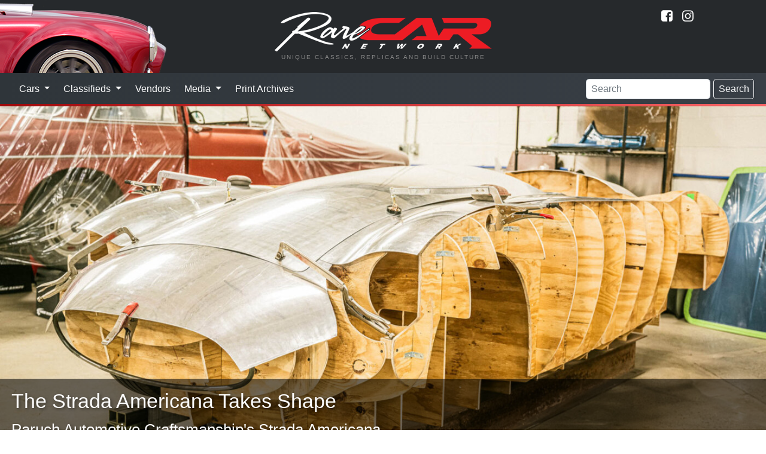

--- FILE ---
content_type: text/html; charset=utf-8
request_url: https://www.rcnmag.com/tech/the-strada-americana-takes-shape?utm_source=campaigner&utm_campaign=RCN200713&utm_content=newsletter&cmp=1&utm_medium=email
body_size: 9101
content:
<!DOCTYPE html>
<html xmlns="http://www.w3.org/1999/xhtml" lang="en-US" class="no-js">
<head >
	<meta charset="utf-8">
	<meta http-equiv="X-UA-Compatible" content="IE=edge">
	<meta name="viewport" content="width=device-width, initial-scale=1.0">

		<title>Paruch Automotive Craftsmanship's Strada Americana | Rare Car Network</title><meta
http-equiv="Content-Type" content="text/html; charset=utf-8" /><meta
name="referrer" content="always" /><meta
name="robots" content="all" /><meta
name="keywords" content="Custom Coachwork, Strada Americana" /><meta
name="description" content="Austin Paruch of Paruch Automotive Craftsmanship details the inspiration for and design of his all-new coachbuilt Italian-inspired exotic — the Strada…" /><link
rel="canonical" href="https://www.rcnmag.com/tech/the-strada-americana-takes-shape" /><meta
name="geo.placename" content="ReinCarNation Magazine" /><meta
name="dcterms.Identifier" content="https://www.rcnmag.com/tech/the-strada-americana-takes-shape" /><meta
name="dcterms.Format" content="text/html" /><meta
name="dcterms.Relation" content="Rare Car Network" /><meta
name="dcterms.Language" content="en" /><meta
name="dcterms.Publisher" content="Rare Car Network" /><meta
name="dcterms.Type" content="text/html" /><meta
name="dcterms.Coverage" content="https://www.rcnmag.com/" /><meta
name="dcterms.Rights" content="Copyright &copy;2026 ReinCarNation Magazine." /><meta
name="dcterms.Title" content="Paruch Automotive Craftsmanship's Strada Americana" /><meta
name="dcterms.Subject" content="Custom Coachwork, Strada Americana" /><meta
name="dcterms.Contributor" content="Rare Car Network" /><meta
name="dcterms.Date" content="2026-01-18" /><meta
name="dcterms.Description" content="Austin Paruch of Paruch Automotive Craftsmanship details the inspiration for and design of his all-new coachbuilt Italian-inspired exotic — the Strada…" /><meta
property="og:type" content="article" /><meta
property="og:locale" content="en_us" /><meta
property="og:url" content="https://www.rcnmag.com/tech/the-strada-americana-takes-shape" /><meta
property="og:title" content="Paruch Automotive Craftsmanship's Strada Americana | Rare Car Network" /><meta
property="og:description" content="Austin Paruch of Paruch Automotive Craftsmanship details the inspiration for and design of his all-new coachbuilt Italian-inspired exotic — the Strada…" /><meta
property="og:image" content="https://www.rcnmag.com/resources/images/Strada_Americana.jpeg" /><meta
property="og:image:type" content="image/jpeg" /><meta
property="og:image:width" content="1280" /><meta
property="og:image:height" content="853" /><meta
property="og:site_name" content="Rare Car Network" /><meta
property="og:see_also" content="https://www.facebook.com/ReinCarNationMag" /><meta
property="og:see_also" content="https://www.pinterest.com/rcnmag" /><meta
property="article:author" content="https://www.facebook.com/ReinCarNationMag" /><meta
property="article:publisher" content="https://www.facebook.com/ReinCarNationMag" /><meta
property="article:tag" content="Custom Coachwork" /><meta
property="article:tag" content="Strada Americana" /><meta
property="article:modified_time" content="2020-07-27T20:46:58+0000" /><meta
property="article:published_time" content="2020-07-13T17:18:00+0000" /> <script type="application/ld+json">{"@context":"http://schema.org","@type":"Corporation","name":"ReinCarNation Magazine","url":"https://www.rcnmag.com","sameAs":["https://www.facebook.com/ReinCarNationMag","https://www.pinterest.com/rcnmag"],"location":{"@type":"Place","name":"ReinCarNation Magazine","url":"https://www.rcnmag.com","sameAs":["https://www.facebook.com/ReinCarNationMag","https://www.pinterest.com/rcnmag"]}}</script> <script type="application/ld+json">{"@context":"http://schema.org","@type":"WebSite","name":"Rare Car Network","description":"The magazine for continuation, re-creation and replica automobile enthusiasts and builders.","url":"https://www.rcnmag.com","image":"https://www.rcnmag.com/resources/images/logos/ReinCARnation-Logo.png","sameAs":["https://www.facebook.com/ReinCarNationMag","https://www.pinterest.com/rcnmag"],"copyrightHolder":{"@type":"Corporation","name":"ReinCarNation Magazine","url":"https://www.rcnmag.com","sameAs":["https://www.facebook.com/ReinCarNationMag","https://www.pinterest.com/rcnmag"],"location":{"@type":"Place","name":"ReinCarNation Magazine","url":"https://www.rcnmag.com","sameAs":["https://www.facebook.com/ReinCarNationMag","https://www.pinterest.com/rcnmag"]}},"author":{"@type":"Corporation","name":"ReinCarNation Magazine","url":"https://www.rcnmag.com","sameAs":["https://www.facebook.com/ReinCarNationMag","https://www.pinterest.com/rcnmag"],"location":{"@type":"Place","name":"ReinCarNation Magazine","url":"https://www.rcnmag.com","sameAs":["https://www.facebook.com/ReinCarNationMag","https://www.pinterest.com/rcnmag"]}},"creator":{"@type":"Organization"}}</script> <script type="application/ld+json">{"@context":"http://schema.org","@type":"Place","name":"ReinCarNation Magazine","url":"https://www.rcnmag.com","sameAs":["https://www.facebook.com/ReinCarNationMag","https://www.pinterest.com/rcnmag"]}</script> <script type="application/ld+json">{"@context":"http://schema.org","@type":"WebPage","name":"Paruch Automotive Craftsmanship's Strada Americana","description":"Austin Paruch of Paruch Automotive Craftsmanship details the inspiration for and design of his all-new coachbuilt Italian-inspired exotic — the Strada…","image":{"@type":"ImageObject","url":"https://www.rcnmag.com/resources/images/Strada_Americana.jpeg","width":"1280","height":"853"},"url":"https://www.rcnmag.com/tech/the-strada-americana-takes-shape","mainEntityOfPage":"https://www.rcnmag.com/tech/the-strada-americana-takes-shape","inLanguage":"en_us","headline":"Paruch Automotive Craftsmanship's Strada Americana","keywords":"Custom Coachwork, Strada Americana","dateCreated":"2020-07-13T17:18:41+0000","dateModified":"2020-07-27T20:46:58+0000","datePublished":"2020-07-13T17:18:00+0000","copyrightYear":"2020","author":{"@type":"Corporation","name":"ReinCarNation Magazine","url":"https://www.rcnmag.com","sameAs":["https://www.facebook.com/ReinCarNationMag","https://www.pinterest.com/rcnmag"],"location":{"@type":"Place","name":"ReinCarNation Magazine","url":"https://www.rcnmag.com","sameAs":["https://www.facebook.com/ReinCarNationMag","https://www.pinterest.com/rcnmag"]}},"copyrightHolder":{"@type":"Corporation","name":"ReinCarNation Magazine","url":"https://www.rcnmag.com","sameAs":["https://www.facebook.com/ReinCarNationMag","https://www.pinterest.com/rcnmag"],"location":{"@type":"Place","name":"ReinCarNation Magazine","url":"https://www.rcnmag.com","sameAs":["https://www.facebook.com/ReinCarNationMag","https://www.pinterest.com/rcnmag"]}},"publisher":{"@type":"Organization","name":"ReinCarNation Magazine","url":"https://www.rcnmag.com","sameAs":["https://www.facebook.com/ReinCarNationMag","https://www.pinterest.com/rcnmag"],"location":{"@type":"Place","name":"ReinCarNation Magazine","url":"https://www.rcnmag.com","sameAs":["https://www.facebook.com/ReinCarNationMag","https://www.pinterest.com/rcnmag"]}},"breadcrumb":{"@type":"BreadcrumbList","itemListElement":[{"@type":"ListItem","position":"1","item":{"@id":"https://www.rcnmag.com","name":"Home"}},{"@type":"ListItem","position":"2","item":{"@id":"https://www.rcnmag.com/tech/the-strada-americana-takes-shape","name":"The Strada Americana Takes Shape"}}]}}</script> <script type="application/ld+json">{"@context":"http://schema.org","@type":"BreadcrumbList","itemListElement":[{"@type":"ListItem","position":"1","item":{"@id":"https://www.rcnmag.com","name":"Home"}},{"@type":"ListItem","position":"2","item":{"@id":"https://www.rcnmag.com/tech/the-strada-americana-takes-shape","name":"The Strada Americana Takes Shape"}}]}</script>	<meta name="p:domain_verify" content="ac3a2f5a835ffdbf56fdcc2d9d23033f">
	
		
	<link rel="home" href="https://www.rcnmag.com/">

					
		<link rel="stylesheet" href="https://www.rcnmag.com/cpresources/minimee/da94570f82ac55eff7bb146215102c69f2c2d0e1.css?d=1755880618">
	
		
	<link rel="apple-touch-icon" sizes="180x180" href="/apple-touch-icon.png">
	<link rel="icon" type="image/png" sizes="32x32" href="/favicon-32x32.png">
	<link rel="icon" type="image/png" sizes="16x16" href="/favicon-16x16.png">
	<link rel="manifest" href="/site.webmanifest">
	<link rel="mask-icon" href="/safari-pinned-tab.svg" color="#26292c">
	<meta name="msapplication-TileColor" content="#26292c">
	<meta name="theme-color" content="#26292c">
	
			<script data-ad-client="ca-pub-1738288092851808" async src="https://pagead2.googlesyndication.com/pagead/js/adsbygoogle.js"></script>
		
	<script src="https://www.google.com/recaptcha/api.js"></script>
	<script type="text/javascript">
		var recaptchaKey = '6Le1ZUQUAAAAAEtMqzetAujdaLIWY7Yu3sS-ttQu';
	</script>
</head>

<body>
		
		
	    <div class="modal-container"></div>

<header class="header">
	<div id="siteTitle" class='site_title'>
		<h1>Rare Car Network</h1>
		<a href="/">
			<img src="/css/img/rarecarnetwork-logo.png" alt="Rare Car Network">
			<div class="description">Unique Classics, Replicas and Build Culture</div>
		</a>
		
	</div>
	
	<div class="header-art"></div>
	
	<div class="subscribe">
		
		<div class="subscribe-link">
			
			<div class="social">
				<a href="https://www.facebook.com/RareCarNetwork" title="Visit us on Facebook!">
					<i class="icon icon-facebook-squared"></i>
				</a>
				
				<a href="https://www.instagram.com/rcnmag" title="Visit us on Instagram!">
					<i class="icon icon-instagram"></i>
				</a>
			</div>
		</div>
	</div>
</header>
	
<nav class="navbar navbar-expand-lg navbar-dark bg-dark">
	<button class="navbar-toggler" type="button" data-toggle="collapse" data-target="#navbarSupportedContent" aria-controls="navbarSupportedContent" aria-expanded="false" aria-label="Toggle navigation">
		<span class="button-label">
			Menu
		</span>
		<span class="navbar-toggler-icon"></span>
	</button>

	<div class="collapse navbar-collapse" id="navbarSupportedContent">
		<ul class="navbar-nav mr-auto">
			<li class="nav-item dropdown">
				<a class="nav-link dropdown-toggle" href="#" id="navbarDropdownCars" role="button" data-toggle="dropdown" aria-haspopup="true" aria-expanded="false">
					Cars
				</a>
				
				<div class="dropdown-menu" aria-labelledby="navbarDropdownCars">
					<a class="dropdown-item" href="/garage">Garage</a>
					<a class="dropdown-item" href="/tech">Tech</a>
					<a class="dropdown-item" href="/news">News</a>
					<a class="dropdown-item" href="/fresh-finds">Fresh Finds</a>
					<a class="dropdown-item" href="/blogs">Blogs</a>
					<div class="dropdown-divider"></div>
					<a class="dropdown-item bg-danger text-white" href="/featured-automobile-form">Submit Your Ride</a>
				</div>
			</li>
			
			<li class="nav-item dropdown">
				<a class="nav-link dropdown-toggle" href="/classifieds" id="navbarDropdownClassifieds" role="button" data-toggle="dropdown" aria-haspopup="true" aria-expanded="false">
					Classifieds
				</a>
				
				<div class="dropdown-menu" aria-labelledby="navbarDropdownClassifieds">
					<a class="dropdown-item" href="/classifieds">Classified Ads</a>
					<div class="dropdown-divider"></div>
					<a class="dropdown-item bg-danger text-white" href="/classifieds/place-ad?ref=sitenav">Submit Classified</a>
				</div>
			</li>
			
			<li class="nav-item">
				<a class="nav-link" href="/vendors">Vendors</a>
			</li>
			
			<li class="nav-item dropdown">
				<a class="nav-link dropdown-toggle" href="/classifieds" id="navbarDropdownMedia" role="button" data-toggle="dropdown" aria-haspopup="true" aria-expanded="false">
					Media
				</a>
				
				<div class="dropdown-menu" aria-labelledby="navbarDropdownMedia">
					<a class="dropdown-item" href="/podcasts">Podcasts</a>
					<a class="dropdown-item" href="/videos">Videos</a>
					<a class="dropdown-item" href="/contests/photos/vote">Photo Contest</a>
					<a class="dropdown-item" href="/contests/drivers-choice">Driver's Choice Awards</a>
				</div>
			</li>
			
			<li class="nav-item">
				<a class="nav-link" href="/ezines">Print Archives</a>
			</li>
		</ul>
		
		<form class="form-inline my-2 my-lg-0" action="/search/result">
			<input class="form-control mr-sm-2" name="q" type="search" placeholder="Search" aria-label="Search">
			<button class="btn btn-outline-light my-2 my-sm-0" type="submit">Search</button>
		</form>
	</div>
</nav>            	    <main>
            <article>
                	<header class="entry-header">
	<span itemprop="image" itemscope itemtype="http://schema.org/ImageObject">
		
		

	

	
	

			<meta itemprop="url" content="https://www.rcnmag.com/resources/images/Strada_Americana.jpeg"/>
		<meta itemprop="height" content="853"/><meta itemprop="width" content="1280"/>
		
						
		
			
				<div class="img-header-block">
					<img src="/resources/images/imager/resources/images/74746/Strada_Americana_e4bbe50e47a1a7b5de93f94f7d58d876.jpeg"  class="img-parallax"  data-speed="1"  alt ="						Strada Americana
			"/>
		

		
			
		<div class="entry_title title_bottom_left">
							<span class="visual_title">The Strada Americana Takes Shape</span>
				<h1 >Paruch Automotive Craftsmanship's Strada Americana</h1>
					</div>

		</div>	</span> 	
	</header>
	<div id="vendor-scroll" class="vendor-full ">
		<div class="vendor-row text-center">
	<div class="zone" data-zone="banner"></div>
</div>
	</div>
                            <section class="content">
                
		<aside class="entry-meta">
			
								<div itemprop="description" class="tagline">
			Austin Paruch of Paruch Automotive Craftsmanship details the inspiration for his all-new coachbuilt Italian inspired exotic
		</div>
	
							<div class="posted">
					Posted <span itemprop="datePublished">July 13, 2020</span>
				</div>
									<meta itemprop="author" content="COLE Publishing Editorial Staff"/>
		</aside>
		<section>
				
			<span itemprop="articleBody">
										
				<div class="entry-text">
					<p><strong><em>Story and photos by Austin Paruch of Paruch Automotive Craftsmanship</em></strong></p>
<p><strong><em>3D Renderings by Dan Palatnik</em></strong></p>
<p>There has been a hunger within me to build an original hand-built car for years, the inspiration for which has come from a number of places. Like anyone in the business, I’d obviously consider myself a car guy, but the true impetus for the project came from experience in restoring vintage Ferraris. I fell in love with the Italian design language while working for a prominent restorer of Italian cars, and if you have ever had the chance to work on one, you know how it gets in your blood. As such, I think the influence of vintage Ferraris and other Italian marques from the 1950s is clear in the design of the Strada Americana.
</p>
<p>While chatting with a designer who I admire, I came to the conclusion that the time was now, and I needed to start taking steps to develop my own design. I wanted a project to showcase my skills, along with the capabilities of our staff and shop, Paruch Automotive Craftsmanship; therefore, the goal would be a totally unique two-seater with clear influences from ’50s Italian design. And let’s not forget about performance.
</p>
<p>The final design came about very organically. After studying historic photos of vintage race cars from Ferrari, OSCA, Maserati and others, a 3D rendering was created and scaled to our desired chassis size. We then began to tweak the shape and lines until we arrived at a beautiful design the team agreed upon. From there, we used 3D data from the model to produce a plywood buck over which we could shape the aluminum body. Our talented staff and I will shape all the aluminum in house, using the same shaping methods these iconic marques used in period.
</p>
				</div>
				
				<!-- </div> -->
								<span itemprop="image" itemscope itemtype="http://schema.org/ImageObject">
				
									<meta itemprop="url" content="https://www.rcnmag.com/resources/images/_gallerysize/Strada_Americana-8.jpeg"/>
					<meta itemprop="height" content="960"/><meta itemprop="width" content="1280"/>
									<meta itemprop="url" content="https://www.rcnmag.com/resources/images/_gallerysize/Strada_Americana-6.jpeg"/>
					<meta itemprop="height" content="960"/><meta itemprop="width" content="1280"/>
									<meta itemprop="url" content="https://www.rcnmag.com/resources/images/_gallerysize/Strada_Americana-10.jpeg"/>
					<meta itemprop="height" content="800"/><meta itemprop="width" content="1280"/>
									<meta itemprop="url" content="https://www.rcnmag.com/resources/images/_gallerysize/Strada_Americana-11.jpeg"/>
					<meta itemprop="height" content="567"/><meta itemprop="width" content="1280"/>
									<meta itemprop="url" content="https://www.rcnmag.com/resources/images/_gallerysize/Strada_Americana-7.jpeg"/>
					<meta itemprop="height" content="502"/><meta itemprop="width" content="1280"/>
									<meta itemprop="url" content="https://www.rcnmag.com/resources/images/_gallerysize/Strada_Americana-3.jpeg"/>
					<meta itemprop="height" content="843"/><meta itemprop="width" content="1280"/>
				
				<div class="bxslider gallery" id="lightgallery">
																							
							<a class="bxslider-url" href="https://www.rcnmag.com/resources/images/_galleryFullSize/Strada_Americana-8.jpeg">
																	<img itemprop="image" class="img-fluid" src="https://www.rcnmag.com/resources/images/_gallerysize/Strada_Americana-8.jpeg"  alt="						Strada Americana 8
			" >
							</a>
																							
							<a class="bxslider-url" href="https://www.rcnmag.com/resources/images/_galleryFullSize/Strada_Americana-6.jpeg">
																	<img itemprop="image" class="img-fluid" src="https://www.rcnmag.com/resources/images/_gallerysize/Strada_Americana-6.jpeg"  alt="						Strada Americana 6
			" >
							</a>
																							
							<a class="bxslider-url" href="https://www.rcnmag.com/resources/images/_galleryFullSize/Strada_Americana-10.jpeg">
																	<i class="image-caption-icon"></i>
																	<img itemprop="image" class="img-fluid" src="https://www.rcnmag.com/resources/images/_gallerysize/Strada_Americana-10.jpeg"  alt="The team was able to produce a wooden buck design from data collected from the 3D rendering process." >
							</a>
																							
							<a class="bxslider-url" href="https://www.rcnmag.com/resources/images/_galleryFullSize/Strada_Americana-11.jpeg">
																	<img itemprop="image" class="img-fluid" src="https://www.rcnmag.com/resources/images/_gallerysize/Strada_Americana-11.jpeg"  alt="						Strada Americana 11
			" >
							</a>
																							
							<a class="bxslider-url" href="https://www.rcnmag.com/resources/images/_galleryFullSize/Strada_Americana-7.jpeg">
																	<img itemprop="image" class="img-fluid" src="https://www.rcnmag.com/resources/images/_gallerysize/Strada_Americana-7.jpeg"  alt="						Strada Americana 7
			" >
							</a>
																							
							<a class="bxslider-url" href="https://www.rcnmag.com/resources/images/_galleryFullSize/Strada_Americana-3.jpeg">
																	<img itemprop="image" class="img-fluid" src="https://www.rcnmag.com/resources/images/_gallerysize/Strada_Americana-3.jpeg"  alt="						Strada Americana 3
			" >
							</a>
									</div>
									</span>	
														<div class="row add-row">
							<div class="zone">
								<div class="banner-middle" data-set="banner-2"></div>
							</div>
						</div>
				
				<!-- </div> -->
					
				<div class="entry-text">
					<p>In addition to working on customer cars (one of which is a custom Kirkham Cobra you might have seen here in a recent tech feature), we’ve been developing the Strada Americana over the past several months to get it to this point. We’re wrapping up construction of a TIG-welded tubular chassis that’s done in the style of late 1950s and early ’60s exotics, like those from Ferrari, Maserati and Shelby. The aluminum bodywork will be supported by a steel upper structure, but we’re building this structure to be stronger than it was in the 1950s to improve safety for the driver and passenger. No roll bar is planned at this time, but one could be added if requested.</p>
<p>We plan to build these cars to order, and production will be limited to five units. Driveline, paint, and interior are fully customizable, and the bespoke rolling chassis with bare metal body is priced at $100,000. Finishing costs will vary depending on options. We’re also offering a more exclusive purchasing option that will limit vehicle production to just two cars. One car is to be sold, and one will be retained by the company for promotional purposes. Pricing is available upon request.
</p>
<p>We anticipate the finished weight of the car to be roughly 1,600 pounds depending on options. My engine of choice would be the 2.3-liter Ford EcoBoost backed by a manual transmission. Thiscombination would produce a thrilling 300 hp and be extremely fun and reliable on the track, yet practical for road use. Other options could include a variety of four-cylinder options, V6s and V8s. The engine bay should also accommodate a V12.
</p>
				</div>
				
				<!-- </div> -->
								<span itemprop="image" itemscope itemtype="http://schema.org/ImageObject">
				
									<meta itemprop="url" content="https://www.rcnmag.com/resources/images/_gallerysize/Strada_Americana-5.jpeg"/>
					<meta itemprop="height" content="480"/><meta itemprop="width" content="640"/>
									<meta itemprop="url" content="https://www.rcnmag.com/resources/images/_gallerysize/Strada_Americana-17.jpeg"/>
					<meta itemprop="height" content="578"/><meta itemprop="width" content="1280"/>
									<meta itemprop="url" content="https://www.rcnmag.com/resources/images/_gallerysize/Strada_Americana-12.jpg"/>
					<meta itemprop="height" content="326"/><meta itemprop="width" content="640"/>
									<meta itemprop="url" content="https://www.rcnmag.com/resources/images/_gallerysize/Strada_Americana-15.jpeg"/>
					<meta itemprop="height" content="960"/><meta itemprop="width" content="1280"/>
									<meta itemprop="url" content="https://www.rcnmag.com/resources/images/_gallerysize/Strada_Americana-14.jpeg"/>
					<meta itemprop="height" content="335"/><meta itemprop="width" content="1280"/>
									<meta itemprop="url" content="https://www.rcnmag.com/resources/images/_gallerysize/Strada_Americana-4.jpeg"/>
					<meta itemprop="height" content="960"/><meta itemprop="width" content="1280"/>
				
				<div class="bxslider gallery" id="lightgallery">
																							
							<a class="bxslider-url" href="https://www.rcnmag.com/resources/images/_galleryFullSize/Strada_Americana-5.jpeg">
																	<img itemprop="image" class="img-fluid" src="https://www.rcnmag.com/resources/images/_gallerysize/Strada_Americana-5.jpeg"  alt="						Strada Americana 5
			" >
							</a>
																							
							<a class="bxslider-url" href="https://www.rcnmag.com/resources/images/_galleryFullSize/Strada_Americana-17.jpeg">
																	<i class="image-caption-icon"></i>
																	<img itemprop="image" class="img-fluid" src="https://www.rcnmag.com/resources/images/_gallerysize/Strada_Americana-17.jpeg"  alt="The engine bay of the Strada Americana was set up to accommodate everything from modern four-cylinders to V12 engines.  " >
							</a>
																							
							<a class="bxslider-url" href="https://www.rcnmag.com/resources/images/_galleryFullSize/Strada_Americana-12.jpg">
																	<i class="image-caption-icon"></i>
																	<img itemprop="image" class="img-fluid" src="https://www.rcnmag.com/resources/images/_gallerysize/Strada_Americana-12.jpg"  alt="These basic chassis members serve as the platform for the upper chassis structure. " >
							</a>
																							
							<a class="bxslider-url" href="https://www.rcnmag.com/resources/images/_galleryFullSize/Strada_Americana-15.jpeg">
																	<img itemprop="image" class="img-fluid" src="https://www.rcnmag.com/resources/images/_gallerysize/Strada_Americana-15.jpeg"  alt="						Strada Americana 15
			" >
							</a>
																							
							<a class="bxslider-url" href="https://www.rcnmag.com/resources/images/_galleryFullSize/Strada_Americana-14.jpeg">
																	<img itemprop="image" class="img-fluid" src="https://www.rcnmag.com/resources/images/_gallerysize/Strada_Americana-14.jpeg"  alt="						Strada Americana 14
			" >
							</a>
																							
							<a class="bxslider-url" href="https://www.rcnmag.com/resources/images/_galleryFullSize/Strada_Americana-4.jpeg">
																	<img itemprop="image" class="img-fluid" src="https://www.rcnmag.com/resources/images/_gallerysize/Strada_Americana-4.jpeg"  alt="						Strada Americana 4
			" >
							</a>
									</div>
									</span>	
								
				<!-- </div> -->
					
				<div class="entry-text">
					<p>Our workshop is located in Appleton, Wisconsin, which is not too far from one of the greatest road race courses in the world &mdash; Road America in Elkhart Lake, Wisconsin. Road America is an amazing and iconic race circuit located near a beautiful small town with a picturesque lake that’s second to none. There may not be another place on Earth that rivals the automotive passion found at Road America and within this quaint little town. It’s from this place that I drew inspiration in naming the car. Given the Italian design influence, “Strada Americana” seemed fitting.<br></p>
<p>I encourage people to reach out to us with questions, comments and inquiries about the Strada Americana or any custom builds, restoration projects, and fabrication jobs. 
<br></p>
<p>Paruch Automotive Craftsmanship |<a href="http://www.paruchautomotivecraftsmanship.com/">www.paruchautomotivecraftsmanship.com</a> | <a href="https://www.facebook.com/ParuchAutomotive">https://www.facebook.com/ParuchAutomotive</a> | <a href="https://www.instagram.com/paruchautomotive">https://www.instagram.com/paruchautomotive</a>
</p>
				</div>
				
				<!-- </div> -->
								<span itemprop="image" itemscope itemtype="http://schema.org/ImageObject">
				
									<meta itemprop="url" content="https://www.rcnmag.com/resources/images/_gallerysize/Strada_Americana-1.jpeg"/>
					<meta itemprop="height" content="960"/><meta itemprop="width" content="1280"/>
									<meta itemprop="url" content="https://www.rcnmag.com/resources/images/_gallerysize/Strada_Americana.jpeg"/>
					<meta itemprop="height" content="853"/><meta itemprop="width" content="1280"/>
									<meta itemprop="url" content="https://www.rcnmag.com/resources/images/_gallerysize/Strada_Americana-13.jpeg"/>
					<meta itemprop="height" content="960"/><meta itemprop="width" content="1280"/>
									<meta itemprop="url" content="https://www.rcnmag.com/resources/images/_gallerysize/Strada_Americana-9.jpeg"/>
					<meta itemprop="height" content="960"/><meta itemprop="width" content="1280"/>
									<meta itemprop="url" content="https://www.rcnmag.com/resources/images/_gallerysize/Strada_Americana-2.jpeg"/>
					<meta itemprop="height" content="960"/><meta itemprop="width" content="1280"/>
				
				<div class="bxslider gallery" id="lightgallery">
																							
							<a class="bxslider-url" href="https://www.rcnmag.com/resources/images/_galleryFullSize/Strada_Americana-1.jpeg">
																	<img itemprop="image" class="img-fluid" src="https://www.rcnmag.com/resources/images/_gallerysize/Strada_Americana-1.jpeg"  alt="						Strada Americana 1
			" >
							</a>
																							
							<a class="bxslider-url" href="https://www.rcnmag.com/resources/images/_galleryFullSize/Strada_Americana.jpeg">
																	<i class="image-caption-icon"></i>
																	<img itemprop="image" class="img-fluid" src="https://www.rcnmag.com/resources/images/_gallerysize/Strada_Americana.jpeg"  alt="The aluminum coachwork on the Strada will all be formed at Austin&#039;s shop using old-school methods. " >
							</a>
																							
							<a class="bxslider-url" href="https://www.rcnmag.com/resources/images/_galleryFullSize/Strada_Americana-13.jpeg">
																	<i class="image-caption-icon"></i>
																	<img itemprop="image" class="img-fluid" src="https://www.rcnmag.com/resources/images/_gallerysize/Strada_Americana-13.jpeg"  alt="The upper chassis structure was strengthened in a couple key areas to increase occupant safety.  " >
							</a>
																							
							<a class="bxslider-url" href="https://www.rcnmag.com/resources/images/_galleryFullSize/Strada_Americana-9.jpeg">
																	<img itemprop="image" class="img-fluid" src="https://www.rcnmag.com/resources/images/_gallerysize/Strada_Americana-9.jpeg"  alt="						Strada Americana 9
			" >
							</a>
																							
							<a class="bxslider-url" href="https://www.rcnmag.com/resources/images/_galleryFullSize/Strada_Americana-2.jpeg">
																	<img itemprop="image" class="img-fluid" src="https://www.rcnmag.com/resources/images/_gallerysize/Strada_Americana-2.jpeg"  alt="						Strada Americana 2
			" >
							</a>
									</div>
									</span>	
								
				<!-- </div> -->
				</span>
					</section>
		
		

				<div class="row">
			<div class="zone add-row">
				<div class="banner-bottom" data-set="banner-3"></div>
			</div>
		</div>
		<section>
			
<div class="comments">
  <h4 class="title">Comments for: The Strada Americana Takes Shape</h4>
  
  <div id="disqus_thread"></div>
  <script type="text/javascript">
      /* * * CONFIGURATION VARIABLES: EDIT BEFORE PASTING INTO YOUR WEBPAGE * * */
      var disqus_shortname = 'reincarnation-1'; // required: replace example with your forum shortname
      var disqus_identifier = 'Articles-74747';

      /* * * DON'T EDIT BELOW THIS LINE * * */
      (function() {
          var dsq = document.createElement('script'); dsq.type = 'text/javascript'; dsq.async = true;
          dsq.src = 'https://' + disqus_shortname + '.disqus.com/embed.js';

          (document.getElementsByTagName('head')[0] || document.getElementsByTagName('body')[0]).appendChild(dsq);
      })();
  </script>

  <noscript>Please enable JavaScript to view the <a href="https://disqus.com/?ref_noscript">comments powered by Disqus.</a></noscript>
  <a href="http://disqus.com" class="dsq-brlink">comments powered by <span class="logo-disqus">Disqus</span></a>
</div>
    
    
			<h4>Related Stories You Might Like</h4>
		<div id="entries" class="row">
			<div class="col-6 col-md-3 ">
				<div class="zone" data-zone="boombox"></div>
			</div>

											<div class="col-6 col-md-3 mb-5">
	<div class="position-relative d-block block-content">
		<a href="https://www.rcnmag.com/garage/marriage-italian-style">
							<img class="img-fluid w-100" src="https://www.rcnmag.com/resources/images/_entryThumbs/Shelby-Scaglietti-Corvette-1.jpg" alt="Shelby Scaglietti Corvette 1">
						
			<div class="content-preview-heading">
				<h3>Marriage, Italian Style
					<span class="link-arrows">&raquo;</span>
				</h3>
			</div>
		</a>
	</div>
</div>											<div class="col-6 col-md-3 mb-5">
	<div class="position-relative d-block block-content">
		<a href="https://www.rcnmag.com/garage/rikki-tikki-the-homebuilt-cobra-roadster">
							<img class="img-fluid w-100" src="https://www.rcnmag.com/resources/images/_entryThumbs/Homebuilt-Cobra-23.jpeg" alt="Homebuilt Cobra 23">
						
			<div class="content-preview-heading">
				<h3>Rikki Tikki — the Homebuilt Cobra Roadster
					<span class="link-arrows">&raquo;</span>
				</h3>
			</div>
		</a>
	</div>
</div>											<div class="col-6 col-md-3 mb-5">
	<div class="position-relative d-block block-content">
		<a href="https://www.rcnmag.com/fresh-finds/game-changing-gl-datsun-720-roadster">
							<img class="img-fluid w-100" src="https://www.rcnmag.com/resources/images/_entryThumbs/Datsun-720-Roadster-8.jpg" alt="Datsun 720 Roadster 8">
						
			<div class="content-preview-heading">
				<h3>Daring Datsun Derivative
					<span class="link-arrows">&raquo;</span>
				</h3>
			</div>
		</a>
	</div>
</div>			
											<div class="col-6 col-md-3 mb-5">
	<div class="position-relative d-block block-content">
		<a href="https://www.rcnmag.com/garage/sensational-speedliner">
							<img class="img-fluid w-100" src="https://www.rcnmag.com/resources/images/_entryThumbs/Speedliner_19.jpeg" alt="Speedliner 19">
						
			<div class="content-preview-heading">
				<h3>Sensational Speedliner
					<span class="link-arrows">&raquo;</span>
				</h3>
			</div>
		</a>
	</div>
</div>											<div class="col-6 col-md-3 mb-5">
	<div class="position-relative d-block block-content">
		<a href="https://www.rcnmag.com/fresh-finds/the-charismatic-carston">
							<img class="img-fluid w-100" src="https://www.rcnmag.com/resources/images/_entryThumbs/Carston_Mk1-4.jpg" alt="Carston Mk1 4">
						
			<div class="content-preview-heading">
				<h3>The Charismatic Carston
					<span class="link-arrows">&raquo;</span>
				</h3>
			</div>
		</a>
	</div>
</div>			
			<div class="col-6 col-md-3">
				<div class="boombox-2" data-set="boombox-2"></div>
			</div>
		</div>
	
	<div class="w-100">
	<h4>Popular Articles</h4>
	
	<div class="row">
							
		<div class="col-12 col-md-3 mb-4">
			<div class="card">
				<div class="card-body">
					<a href="https://www.rcnmag.com/blog/whats-so-special-about-the-side-oiler" class="d-block">
																																
												
						<img class="rounded float-left mr-3" src="/resources/images/imager/www_rcnmag_com/resources/images/1518137807f95b84b8aa55dfullsizeoutput_156e6_66ed4753ced30e74fec0dd195aeb5c0b.jpeg" alt="1518137807F95B84B8Aa55Dfullsizeoutput 156E6">
						
						<div class="card-title">
							What’s So Special About the Side-Oiler?
						</div>
						
						<div class="small">
							(5690
							views)
						</div>
					</a>
				</div>
			</div>
		</div>
		
							
		<div class="col-12 col-md-3 mb-4">
			<div class="card">
				<div class="card-body">
					<a href="https://www.rcnmag.com/blog/long-term-review-harbor-freight-ultrasonic-cleaner" class="d-block">
																																
												
						<img class="rounded float-left mr-3" src="/resources/images/imager/www_rcnmag_com/resources/images/Ultrasonic_Cleaners15_66ed4753ced30e74fec0dd195aeb5c0b.jpeg" alt="Ultrasonic Cleaners15">
						
						<div class="card-title">
							Long-Term Review: Harbor Freight Ultrasonic Cleaner
						</div>
						
						<div class="small">
							(2804
							views)
						</div>
					</a>
				</div>
			</div>
		</div>
		
							
		<div class="col-12 col-md-3 mb-4">
			<div class="card">
				<div class="card-body">
					<a href="https://www.rcnmag.com/blog/forgotten-fiberglass-1955-replac-debonnaire-and-venture" class="d-block">
																																
												
						<img class="rounded float-left mr-3" src="/resources/images/imager/www_rcnmag_com/resources/images/Replac-Debonnaire13_66ed4753ced30e74fec0dd195aeb5c0b.jpg" alt="Replac Debonnaire13">
						
						<div class="card-title">
							Forgotten Fiberglass: 1955 Replac Debonnaire and Venture
						</div>
						
						<div class="small">
							(524
							views)
						</div>
					</a>
				</div>
			</div>
		</div>
		
							
		<div class="col-12 col-md-3 mb-4">
			<div class="card">
				<div class="card-body">
					<a href="https://www.rcnmag.com/tech/calculating-mph-rpm-gear-ratio-tire-size" class="d-block">
																																
												
						<img class="rounded float-left mr-3" src="/resources/images/imager/www_rcnmag_com/resources/images/4-Runner-6_66ed4753ced30e74fec0dd195aeb5c0b.jpeg" alt="4 Runner 6">
						
						<div class="card-title">
							Calculating mph/rpm/Gear Ratio/Tire Size
						</div>
						
						<div class="small">
							(3359
							views)
						</div>
					</a>
				</div>
			</div>
		</div>
		
		</div>
</div>	<div class="width-100">
		<h4>Filed Under</h4>
								<a class="topic-link" href="/topics/custom-coachwork" data-count="0">Custom Coachwork</a>
								<a class="topic-link" href="/topics/strada-americana" data-count="0">Strada Americana</a>
			</div>		</section>
</div>
                </section>
            </article>
        <aside>
                <aside>
    </main>

	
	
  		<footer id="footer">
	<div class="row footer-row">
		<div class="block">
			<span class="title">Cars</span>
			<a href="https://www.rcnmag.com/garage">Garage</a>
			<a href="https://www.rcnmag.com/tech">D.I.Y.</a>
			<a href="https://www.rcnmag.com/news">News</a>
			<a href="https://www.rcnmag.com/fresh-finds">Fresh Finds</a>
			<a href="https://www.rcnmag.com/blogs">Blogs</a>
		</div>
		<div class="block">
			<span class="title">Magazine</span>
			<a href="https://www.rcnmag.com/vendors">Vendors</a>
			<a href="https://www.rcnmag.com/ezines">eZINE</a>
		</div>
		<div class="block">
			<span class="title">Multimedia</span>
			<a href="https://www.rcnmag.com/podcasts">Podcasts</a>
			<a href="https://www.rcnmag.com/videos">Videos</a>
		</div>
		
		<div class="block">
			<span class="footer-title">Connect</span>
			<div class="social footer-social">
				<a href="https://www.facebook.com/RareCarNetwork"><i class="icon icon-facebook-squared"></i></a>
				<a href="https://www.instagram.com/rcnmag"><i class="icon icon-instagram"></i></a>
			</div>
			
		</div>
	</div>
	
	<div class="copyright">
		Copyright 2026 Rare Car Network. All rights reserved</a> | <a href="/privacy">Privacy Policy</a>
	</div>
</footer>

<script>
var csrfTokenName = "CRAFT_CSRF_TOKEN";
var csrfTokenValue = "3FMK4IaQusoiq6_7vBCpA~xhzNuYO9xKFiGV4OBJ";
</script>

<script>(function(e,t,n){var r=e.querySelectorAll("html")[0];r.className=r.className.replace(/(^|\s)no-js(\s|$)/,"$1js$2")})(document,window,0);</script>
<!-- Google tag (gtag.js) -->
<script async src="https://www.googletagmanager.com/gtag/js?id=G-GYRPXK3R4S"></script>
<script>
  window.dataLayer = window.dataLayer || [];
  function gtag(){dataLayer.push(arguments);}
  gtag('js', new Date());

  gtag('config', 'G-GYRPXK3R4S');
</script>

<script src="https://ajax.googleapis.com/ajax/libs/jquery/2.2.4/jquery.min.js"></script>
<script src="/resources/js/dist/main.min.js"></script>

			<script src="/resources/js/jquery.fitvids.js"></script>
	<script>
		$(document).ready(function(){ 
		// Target your .container, .wrapper, .post, etc.
			$(".entry_video").fitVids();
		});
		</script>

	
  <link rel="resource" type="application/l10n" href="/resources/pdfviewer/locale/locale.properties">
  <script src="https://www.rcnmag.com/cpresources/minimee/0757e641b872a4eed1be9e81d97ab6d9cd04dc8b.js?d=1755880659"></script>

  <script type="text/javascript">
  	$('#lightgallery').lightGallery({
	    thumbnail:false,
	    download:false,
	}); 
	
	$('.parallax-window').parallax({
		speed: 1.5,
	  });

	$('.img-parallax').each(function(){
  var img = $(this);
  var imgParent = $(this).parent();
  function parallaxImg () {
    var speed = img.data('speed');
    var imgY = imgParent.offset().top;
    var winY = $(this).scrollTop();
    var winH = $(this).height();
    var parentH = imgParent.innerHeight();


    // The next pixel to show on screen      
    var winBottom = winY + winH;

    // If block is shown on screen
    if (winBottom > imgY && winY < imgY + parentH) {
      // Number of pixels shown after block appear
      var imgBottom = ((winBottom - imgY) * speed);
      // Max number of pixels until block disappear
      var imgTop = winH + parentH;
      // Porcentage between start showing until disappearing
      var imgPercent = ((imgBottom / imgTop) * 100) + (50 - (speed * 50));
    }
    img.css({
      top: imgPercent + '%',
      transform: 'translate(-50%, -' + imgPercent + '%)'
    });
  }
  $(document).on({
    scroll: function () {
      parallaxImg();
    }, ready: function () {
      parallaxImg();
    }
  });
});

  </script>

</body>
</html>

--- FILE ---
content_type: text/html; charset=utf-8
request_url: https://www.google.com/recaptcha/api2/aframe
body_size: -85
content:
<!DOCTYPE HTML><html><head><meta http-equiv="content-type" content="text/html; charset=UTF-8"></head><body><script nonce="qYHy_j1PKtyjy2FzL3ElqA">/** Anti-fraud and anti-abuse applications only. See google.com/recaptcha */ try{var clients={'sodar':'https://pagead2.googlesyndication.com/pagead/sodar?'};window.addEventListener("message",function(a){try{if(a.source===window.parent){var b=JSON.parse(a.data);var c=clients[b['id']];if(c){var d=document.createElement('img');d.src=c+b['params']+'&rc='+(localStorage.getItem("rc::a")?sessionStorage.getItem("rc::b"):"");window.document.body.appendChild(d);sessionStorage.setItem("rc::e",parseInt(sessionStorage.getItem("rc::e")||0)+1);localStorage.setItem("rc::h",'1768717770239');}}}catch(b){}});window.parent.postMessage("_grecaptcha_ready", "*");}catch(b){}</script></body></html>